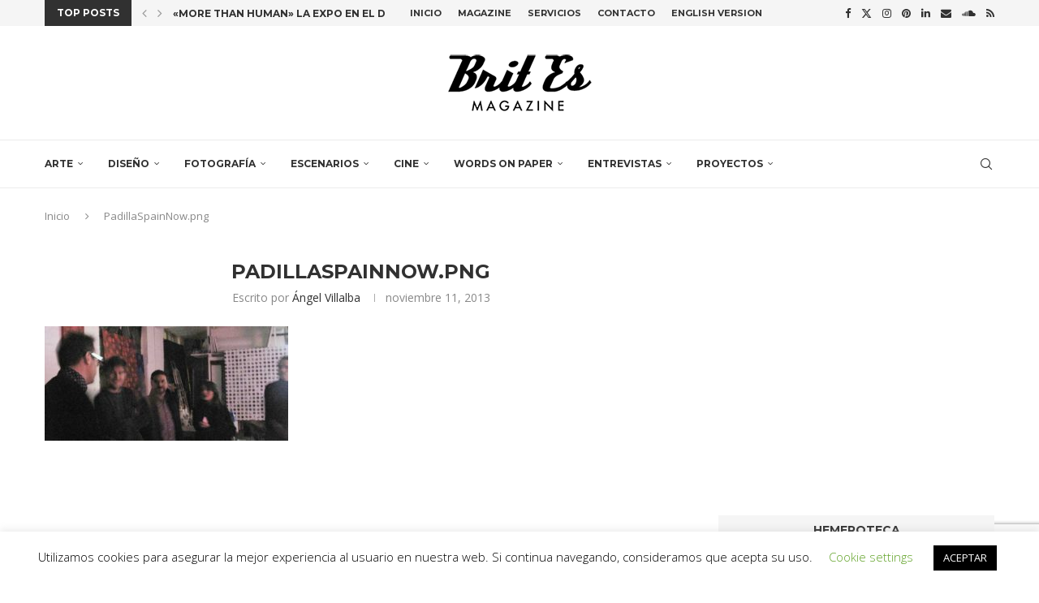

--- FILE ---
content_type: text/html; charset=utf-8
request_url: https://www.google.com/recaptcha/api2/anchor?ar=1&k=6LcrnMIUAAAAAP3Swnh96yj7pHXRnwrkJ6df08fk&co=aHR0cHM6Ly93d3cuYnJpdC1lcy5jb206NDQz&hl=en&v=PoyoqOPhxBO7pBk68S4YbpHZ&size=invisible&anchor-ms=20000&execute-ms=30000&cb=49i5hsvt04ni
body_size: 48548
content:
<!DOCTYPE HTML><html dir="ltr" lang="en"><head><meta http-equiv="Content-Type" content="text/html; charset=UTF-8">
<meta http-equiv="X-UA-Compatible" content="IE=edge">
<title>reCAPTCHA</title>
<style type="text/css">
/* cyrillic-ext */
@font-face {
  font-family: 'Roboto';
  font-style: normal;
  font-weight: 400;
  font-stretch: 100%;
  src: url(//fonts.gstatic.com/s/roboto/v48/KFO7CnqEu92Fr1ME7kSn66aGLdTylUAMa3GUBHMdazTgWw.woff2) format('woff2');
  unicode-range: U+0460-052F, U+1C80-1C8A, U+20B4, U+2DE0-2DFF, U+A640-A69F, U+FE2E-FE2F;
}
/* cyrillic */
@font-face {
  font-family: 'Roboto';
  font-style: normal;
  font-weight: 400;
  font-stretch: 100%;
  src: url(//fonts.gstatic.com/s/roboto/v48/KFO7CnqEu92Fr1ME7kSn66aGLdTylUAMa3iUBHMdazTgWw.woff2) format('woff2');
  unicode-range: U+0301, U+0400-045F, U+0490-0491, U+04B0-04B1, U+2116;
}
/* greek-ext */
@font-face {
  font-family: 'Roboto';
  font-style: normal;
  font-weight: 400;
  font-stretch: 100%;
  src: url(//fonts.gstatic.com/s/roboto/v48/KFO7CnqEu92Fr1ME7kSn66aGLdTylUAMa3CUBHMdazTgWw.woff2) format('woff2');
  unicode-range: U+1F00-1FFF;
}
/* greek */
@font-face {
  font-family: 'Roboto';
  font-style: normal;
  font-weight: 400;
  font-stretch: 100%;
  src: url(//fonts.gstatic.com/s/roboto/v48/KFO7CnqEu92Fr1ME7kSn66aGLdTylUAMa3-UBHMdazTgWw.woff2) format('woff2');
  unicode-range: U+0370-0377, U+037A-037F, U+0384-038A, U+038C, U+038E-03A1, U+03A3-03FF;
}
/* math */
@font-face {
  font-family: 'Roboto';
  font-style: normal;
  font-weight: 400;
  font-stretch: 100%;
  src: url(//fonts.gstatic.com/s/roboto/v48/KFO7CnqEu92Fr1ME7kSn66aGLdTylUAMawCUBHMdazTgWw.woff2) format('woff2');
  unicode-range: U+0302-0303, U+0305, U+0307-0308, U+0310, U+0312, U+0315, U+031A, U+0326-0327, U+032C, U+032F-0330, U+0332-0333, U+0338, U+033A, U+0346, U+034D, U+0391-03A1, U+03A3-03A9, U+03B1-03C9, U+03D1, U+03D5-03D6, U+03F0-03F1, U+03F4-03F5, U+2016-2017, U+2034-2038, U+203C, U+2040, U+2043, U+2047, U+2050, U+2057, U+205F, U+2070-2071, U+2074-208E, U+2090-209C, U+20D0-20DC, U+20E1, U+20E5-20EF, U+2100-2112, U+2114-2115, U+2117-2121, U+2123-214F, U+2190, U+2192, U+2194-21AE, U+21B0-21E5, U+21F1-21F2, U+21F4-2211, U+2213-2214, U+2216-22FF, U+2308-230B, U+2310, U+2319, U+231C-2321, U+2336-237A, U+237C, U+2395, U+239B-23B7, U+23D0, U+23DC-23E1, U+2474-2475, U+25AF, U+25B3, U+25B7, U+25BD, U+25C1, U+25CA, U+25CC, U+25FB, U+266D-266F, U+27C0-27FF, U+2900-2AFF, U+2B0E-2B11, U+2B30-2B4C, U+2BFE, U+3030, U+FF5B, U+FF5D, U+1D400-1D7FF, U+1EE00-1EEFF;
}
/* symbols */
@font-face {
  font-family: 'Roboto';
  font-style: normal;
  font-weight: 400;
  font-stretch: 100%;
  src: url(//fonts.gstatic.com/s/roboto/v48/KFO7CnqEu92Fr1ME7kSn66aGLdTylUAMaxKUBHMdazTgWw.woff2) format('woff2');
  unicode-range: U+0001-000C, U+000E-001F, U+007F-009F, U+20DD-20E0, U+20E2-20E4, U+2150-218F, U+2190, U+2192, U+2194-2199, U+21AF, U+21E6-21F0, U+21F3, U+2218-2219, U+2299, U+22C4-22C6, U+2300-243F, U+2440-244A, U+2460-24FF, U+25A0-27BF, U+2800-28FF, U+2921-2922, U+2981, U+29BF, U+29EB, U+2B00-2BFF, U+4DC0-4DFF, U+FFF9-FFFB, U+10140-1018E, U+10190-1019C, U+101A0, U+101D0-101FD, U+102E0-102FB, U+10E60-10E7E, U+1D2C0-1D2D3, U+1D2E0-1D37F, U+1F000-1F0FF, U+1F100-1F1AD, U+1F1E6-1F1FF, U+1F30D-1F30F, U+1F315, U+1F31C, U+1F31E, U+1F320-1F32C, U+1F336, U+1F378, U+1F37D, U+1F382, U+1F393-1F39F, U+1F3A7-1F3A8, U+1F3AC-1F3AF, U+1F3C2, U+1F3C4-1F3C6, U+1F3CA-1F3CE, U+1F3D4-1F3E0, U+1F3ED, U+1F3F1-1F3F3, U+1F3F5-1F3F7, U+1F408, U+1F415, U+1F41F, U+1F426, U+1F43F, U+1F441-1F442, U+1F444, U+1F446-1F449, U+1F44C-1F44E, U+1F453, U+1F46A, U+1F47D, U+1F4A3, U+1F4B0, U+1F4B3, U+1F4B9, U+1F4BB, U+1F4BF, U+1F4C8-1F4CB, U+1F4D6, U+1F4DA, U+1F4DF, U+1F4E3-1F4E6, U+1F4EA-1F4ED, U+1F4F7, U+1F4F9-1F4FB, U+1F4FD-1F4FE, U+1F503, U+1F507-1F50B, U+1F50D, U+1F512-1F513, U+1F53E-1F54A, U+1F54F-1F5FA, U+1F610, U+1F650-1F67F, U+1F687, U+1F68D, U+1F691, U+1F694, U+1F698, U+1F6AD, U+1F6B2, U+1F6B9-1F6BA, U+1F6BC, U+1F6C6-1F6CF, U+1F6D3-1F6D7, U+1F6E0-1F6EA, U+1F6F0-1F6F3, U+1F6F7-1F6FC, U+1F700-1F7FF, U+1F800-1F80B, U+1F810-1F847, U+1F850-1F859, U+1F860-1F887, U+1F890-1F8AD, U+1F8B0-1F8BB, U+1F8C0-1F8C1, U+1F900-1F90B, U+1F93B, U+1F946, U+1F984, U+1F996, U+1F9E9, U+1FA00-1FA6F, U+1FA70-1FA7C, U+1FA80-1FA89, U+1FA8F-1FAC6, U+1FACE-1FADC, U+1FADF-1FAE9, U+1FAF0-1FAF8, U+1FB00-1FBFF;
}
/* vietnamese */
@font-face {
  font-family: 'Roboto';
  font-style: normal;
  font-weight: 400;
  font-stretch: 100%;
  src: url(//fonts.gstatic.com/s/roboto/v48/KFO7CnqEu92Fr1ME7kSn66aGLdTylUAMa3OUBHMdazTgWw.woff2) format('woff2');
  unicode-range: U+0102-0103, U+0110-0111, U+0128-0129, U+0168-0169, U+01A0-01A1, U+01AF-01B0, U+0300-0301, U+0303-0304, U+0308-0309, U+0323, U+0329, U+1EA0-1EF9, U+20AB;
}
/* latin-ext */
@font-face {
  font-family: 'Roboto';
  font-style: normal;
  font-weight: 400;
  font-stretch: 100%;
  src: url(//fonts.gstatic.com/s/roboto/v48/KFO7CnqEu92Fr1ME7kSn66aGLdTylUAMa3KUBHMdazTgWw.woff2) format('woff2');
  unicode-range: U+0100-02BA, U+02BD-02C5, U+02C7-02CC, U+02CE-02D7, U+02DD-02FF, U+0304, U+0308, U+0329, U+1D00-1DBF, U+1E00-1E9F, U+1EF2-1EFF, U+2020, U+20A0-20AB, U+20AD-20C0, U+2113, U+2C60-2C7F, U+A720-A7FF;
}
/* latin */
@font-face {
  font-family: 'Roboto';
  font-style: normal;
  font-weight: 400;
  font-stretch: 100%;
  src: url(//fonts.gstatic.com/s/roboto/v48/KFO7CnqEu92Fr1ME7kSn66aGLdTylUAMa3yUBHMdazQ.woff2) format('woff2');
  unicode-range: U+0000-00FF, U+0131, U+0152-0153, U+02BB-02BC, U+02C6, U+02DA, U+02DC, U+0304, U+0308, U+0329, U+2000-206F, U+20AC, U+2122, U+2191, U+2193, U+2212, U+2215, U+FEFF, U+FFFD;
}
/* cyrillic-ext */
@font-face {
  font-family: 'Roboto';
  font-style: normal;
  font-weight: 500;
  font-stretch: 100%;
  src: url(//fonts.gstatic.com/s/roboto/v48/KFO7CnqEu92Fr1ME7kSn66aGLdTylUAMa3GUBHMdazTgWw.woff2) format('woff2');
  unicode-range: U+0460-052F, U+1C80-1C8A, U+20B4, U+2DE0-2DFF, U+A640-A69F, U+FE2E-FE2F;
}
/* cyrillic */
@font-face {
  font-family: 'Roboto';
  font-style: normal;
  font-weight: 500;
  font-stretch: 100%;
  src: url(//fonts.gstatic.com/s/roboto/v48/KFO7CnqEu92Fr1ME7kSn66aGLdTylUAMa3iUBHMdazTgWw.woff2) format('woff2');
  unicode-range: U+0301, U+0400-045F, U+0490-0491, U+04B0-04B1, U+2116;
}
/* greek-ext */
@font-face {
  font-family: 'Roboto';
  font-style: normal;
  font-weight: 500;
  font-stretch: 100%;
  src: url(//fonts.gstatic.com/s/roboto/v48/KFO7CnqEu92Fr1ME7kSn66aGLdTylUAMa3CUBHMdazTgWw.woff2) format('woff2');
  unicode-range: U+1F00-1FFF;
}
/* greek */
@font-face {
  font-family: 'Roboto';
  font-style: normal;
  font-weight: 500;
  font-stretch: 100%;
  src: url(//fonts.gstatic.com/s/roboto/v48/KFO7CnqEu92Fr1ME7kSn66aGLdTylUAMa3-UBHMdazTgWw.woff2) format('woff2');
  unicode-range: U+0370-0377, U+037A-037F, U+0384-038A, U+038C, U+038E-03A1, U+03A3-03FF;
}
/* math */
@font-face {
  font-family: 'Roboto';
  font-style: normal;
  font-weight: 500;
  font-stretch: 100%;
  src: url(//fonts.gstatic.com/s/roboto/v48/KFO7CnqEu92Fr1ME7kSn66aGLdTylUAMawCUBHMdazTgWw.woff2) format('woff2');
  unicode-range: U+0302-0303, U+0305, U+0307-0308, U+0310, U+0312, U+0315, U+031A, U+0326-0327, U+032C, U+032F-0330, U+0332-0333, U+0338, U+033A, U+0346, U+034D, U+0391-03A1, U+03A3-03A9, U+03B1-03C9, U+03D1, U+03D5-03D6, U+03F0-03F1, U+03F4-03F5, U+2016-2017, U+2034-2038, U+203C, U+2040, U+2043, U+2047, U+2050, U+2057, U+205F, U+2070-2071, U+2074-208E, U+2090-209C, U+20D0-20DC, U+20E1, U+20E5-20EF, U+2100-2112, U+2114-2115, U+2117-2121, U+2123-214F, U+2190, U+2192, U+2194-21AE, U+21B0-21E5, U+21F1-21F2, U+21F4-2211, U+2213-2214, U+2216-22FF, U+2308-230B, U+2310, U+2319, U+231C-2321, U+2336-237A, U+237C, U+2395, U+239B-23B7, U+23D0, U+23DC-23E1, U+2474-2475, U+25AF, U+25B3, U+25B7, U+25BD, U+25C1, U+25CA, U+25CC, U+25FB, U+266D-266F, U+27C0-27FF, U+2900-2AFF, U+2B0E-2B11, U+2B30-2B4C, U+2BFE, U+3030, U+FF5B, U+FF5D, U+1D400-1D7FF, U+1EE00-1EEFF;
}
/* symbols */
@font-face {
  font-family: 'Roboto';
  font-style: normal;
  font-weight: 500;
  font-stretch: 100%;
  src: url(//fonts.gstatic.com/s/roboto/v48/KFO7CnqEu92Fr1ME7kSn66aGLdTylUAMaxKUBHMdazTgWw.woff2) format('woff2');
  unicode-range: U+0001-000C, U+000E-001F, U+007F-009F, U+20DD-20E0, U+20E2-20E4, U+2150-218F, U+2190, U+2192, U+2194-2199, U+21AF, U+21E6-21F0, U+21F3, U+2218-2219, U+2299, U+22C4-22C6, U+2300-243F, U+2440-244A, U+2460-24FF, U+25A0-27BF, U+2800-28FF, U+2921-2922, U+2981, U+29BF, U+29EB, U+2B00-2BFF, U+4DC0-4DFF, U+FFF9-FFFB, U+10140-1018E, U+10190-1019C, U+101A0, U+101D0-101FD, U+102E0-102FB, U+10E60-10E7E, U+1D2C0-1D2D3, U+1D2E0-1D37F, U+1F000-1F0FF, U+1F100-1F1AD, U+1F1E6-1F1FF, U+1F30D-1F30F, U+1F315, U+1F31C, U+1F31E, U+1F320-1F32C, U+1F336, U+1F378, U+1F37D, U+1F382, U+1F393-1F39F, U+1F3A7-1F3A8, U+1F3AC-1F3AF, U+1F3C2, U+1F3C4-1F3C6, U+1F3CA-1F3CE, U+1F3D4-1F3E0, U+1F3ED, U+1F3F1-1F3F3, U+1F3F5-1F3F7, U+1F408, U+1F415, U+1F41F, U+1F426, U+1F43F, U+1F441-1F442, U+1F444, U+1F446-1F449, U+1F44C-1F44E, U+1F453, U+1F46A, U+1F47D, U+1F4A3, U+1F4B0, U+1F4B3, U+1F4B9, U+1F4BB, U+1F4BF, U+1F4C8-1F4CB, U+1F4D6, U+1F4DA, U+1F4DF, U+1F4E3-1F4E6, U+1F4EA-1F4ED, U+1F4F7, U+1F4F9-1F4FB, U+1F4FD-1F4FE, U+1F503, U+1F507-1F50B, U+1F50D, U+1F512-1F513, U+1F53E-1F54A, U+1F54F-1F5FA, U+1F610, U+1F650-1F67F, U+1F687, U+1F68D, U+1F691, U+1F694, U+1F698, U+1F6AD, U+1F6B2, U+1F6B9-1F6BA, U+1F6BC, U+1F6C6-1F6CF, U+1F6D3-1F6D7, U+1F6E0-1F6EA, U+1F6F0-1F6F3, U+1F6F7-1F6FC, U+1F700-1F7FF, U+1F800-1F80B, U+1F810-1F847, U+1F850-1F859, U+1F860-1F887, U+1F890-1F8AD, U+1F8B0-1F8BB, U+1F8C0-1F8C1, U+1F900-1F90B, U+1F93B, U+1F946, U+1F984, U+1F996, U+1F9E9, U+1FA00-1FA6F, U+1FA70-1FA7C, U+1FA80-1FA89, U+1FA8F-1FAC6, U+1FACE-1FADC, U+1FADF-1FAE9, U+1FAF0-1FAF8, U+1FB00-1FBFF;
}
/* vietnamese */
@font-face {
  font-family: 'Roboto';
  font-style: normal;
  font-weight: 500;
  font-stretch: 100%;
  src: url(//fonts.gstatic.com/s/roboto/v48/KFO7CnqEu92Fr1ME7kSn66aGLdTylUAMa3OUBHMdazTgWw.woff2) format('woff2');
  unicode-range: U+0102-0103, U+0110-0111, U+0128-0129, U+0168-0169, U+01A0-01A1, U+01AF-01B0, U+0300-0301, U+0303-0304, U+0308-0309, U+0323, U+0329, U+1EA0-1EF9, U+20AB;
}
/* latin-ext */
@font-face {
  font-family: 'Roboto';
  font-style: normal;
  font-weight: 500;
  font-stretch: 100%;
  src: url(//fonts.gstatic.com/s/roboto/v48/KFO7CnqEu92Fr1ME7kSn66aGLdTylUAMa3KUBHMdazTgWw.woff2) format('woff2');
  unicode-range: U+0100-02BA, U+02BD-02C5, U+02C7-02CC, U+02CE-02D7, U+02DD-02FF, U+0304, U+0308, U+0329, U+1D00-1DBF, U+1E00-1E9F, U+1EF2-1EFF, U+2020, U+20A0-20AB, U+20AD-20C0, U+2113, U+2C60-2C7F, U+A720-A7FF;
}
/* latin */
@font-face {
  font-family: 'Roboto';
  font-style: normal;
  font-weight: 500;
  font-stretch: 100%;
  src: url(//fonts.gstatic.com/s/roboto/v48/KFO7CnqEu92Fr1ME7kSn66aGLdTylUAMa3yUBHMdazQ.woff2) format('woff2');
  unicode-range: U+0000-00FF, U+0131, U+0152-0153, U+02BB-02BC, U+02C6, U+02DA, U+02DC, U+0304, U+0308, U+0329, U+2000-206F, U+20AC, U+2122, U+2191, U+2193, U+2212, U+2215, U+FEFF, U+FFFD;
}
/* cyrillic-ext */
@font-face {
  font-family: 'Roboto';
  font-style: normal;
  font-weight: 900;
  font-stretch: 100%;
  src: url(//fonts.gstatic.com/s/roboto/v48/KFO7CnqEu92Fr1ME7kSn66aGLdTylUAMa3GUBHMdazTgWw.woff2) format('woff2');
  unicode-range: U+0460-052F, U+1C80-1C8A, U+20B4, U+2DE0-2DFF, U+A640-A69F, U+FE2E-FE2F;
}
/* cyrillic */
@font-face {
  font-family: 'Roboto';
  font-style: normal;
  font-weight: 900;
  font-stretch: 100%;
  src: url(//fonts.gstatic.com/s/roboto/v48/KFO7CnqEu92Fr1ME7kSn66aGLdTylUAMa3iUBHMdazTgWw.woff2) format('woff2');
  unicode-range: U+0301, U+0400-045F, U+0490-0491, U+04B0-04B1, U+2116;
}
/* greek-ext */
@font-face {
  font-family: 'Roboto';
  font-style: normal;
  font-weight: 900;
  font-stretch: 100%;
  src: url(//fonts.gstatic.com/s/roboto/v48/KFO7CnqEu92Fr1ME7kSn66aGLdTylUAMa3CUBHMdazTgWw.woff2) format('woff2');
  unicode-range: U+1F00-1FFF;
}
/* greek */
@font-face {
  font-family: 'Roboto';
  font-style: normal;
  font-weight: 900;
  font-stretch: 100%;
  src: url(//fonts.gstatic.com/s/roboto/v48/KFO7CnqEu92Fr1ME7kSn66aGLdTylUAMa3-UBHMdazTgWw.woff2) format('woff2');
  unicode-range: U+0370-0377, U+037A-037F, U+0384-038A, U+038C, U+038E-03A1, U+03A3-03FF;
}
/* math */
@font-face {
  font-family: 'Roboto';
  font-style: normal;
  font-weight: 900;
  font-stretch: 100%;
  src: url(//fonts.gstatic.com/s/roboto/v48/KFO7CnqEu92Fr1ME7kSn66aGLdTylUAMawCUBHMdazTgWw.woff2) format('woff2');
  unicode-range: U+0302-0303, U+0305, U+0307-0308, U+0310, U+0312, U+0315, U+031A, U+0326-0327, U+032C, U+032F-0330, U+0332-0333, U+0338, U+033A, U+0346, U+034D, U+0391-03A1, U+03A3-03A9, U+03B1-03C9, U+03D1, U+03D5-03D6, U+03F0-03F1, U+03F4-03F5, U+2016-2017, U+2034-2038, U+203C, U+2040, U+2043, U+2047, U+2050, U+2057, U+205F, U+2070-2071, U+2074-208E, U+2090-209C, U+20D0-20DC, U+20E1, U+20E5-20EF, U+2100-2112, U+2114-2115, U+2117-2121, U+2123-214F, U+2190, U+2192, U+2194-21AE, U+21B0-21E5, U+21F1-21F2, U+21F4-2211, U+2213-2214, U+2216-22FF, U+2308-230B, U+2310, U+2319, U+231C-2321, U+2336-237A, U+237C, U+2395, U+239B-23B7, U+23D0, U+23DC-23E1, U+2474-2475, U+25AF, U+25B3, U+25B7, U+25BD, U+25C1, U+25CA, U+25CC, U+25FB, U+266D-266F, U+27C0-27FF, U+2900-2AFF, U+2B0E-2B11, U+2B30-2B4C, U+2BFE, U+3030, U+FF5B, U+FF5D, U+1D400-1D7FF, U+1EE00-1EEFF;
}
/* symbols */
@font-face {
  font-family: 'Roboto';
  font-style: normal;
  font-weight: 900;
  font-stretch: 100%;
  src: url(//fonts.gstatic.com/s/roboto/v48/KFO7CnqEu92Fr1ME7kSn66aGLdTylUAMaxKUBHMdazTgWw.woff2) format('woff2');
  unicode-range: U+0001-000C, U+000E-001F, U+007F-009F, U+20DD-20E0, U+20E2-20E4, U+2150-218F, U+2190, U+2192, U+2194-2199, U+21AF, U+21E6-21F0, U+21F3, U+2218-2219, U+2299, U+22C4-22C6, U+2300-243F, U+2440-244A, U+2460-24FF, U+25A0-27BF, U+2800-28FF, U+2921-2922, U+2981, U+29BF, U+29EB, U+2B00-2BFF, U+4DC0-4DFF, U+FFF9-FFFB, U+10140-1018E, U+10190-1019C, U+101A0, U+101D0-101FD, U+102E0-102FB, U+10E60-10E7E, U+1D2C0-1D2D3, U+1D2E0-1D37F, U+1F000-1F0FF, U+1F100-1F1AD, U+1F1E6-1F1FF, U+1F30D-1F30F, U+1F315, U+1F31C, U+1F31E, U+1F320-1F32C, U+1F336, U+1F378, U+1F37D, U+1F382, U+1F393-1F39F, U+1F3A7-1F3A8, U+1F3AC-1F3AF, U+1F3C2, U+1F3C4-1F3C6, U+1F3CA-1F3CE, U+1F3D4-1F3E0, U+1F3ED, U+1F3F1-1F3F3, U+1F3F5-1F3F7, U+1F408, U+1F415, U+1F41F, U+1F426, U+1F43F, U+1F441-1F442, U+1F444, U+1F446-1F449, U+1F44C-1F44E, U+1F453, U+1F46A, U+1F47D, U+1F4A3, U+1F4B0, U+1F4B3, U+1F4B9, U+1F4BB, U+1F4BF, U+1F4C8-1F4CB, U+1F4D6, U+1F4DA, U+1F4DF, U+1F4E3-1F4E6, U+1F4EA-1F4ED, U+1F4F7, U+1F4F9-1F4FB, U+1F4FD-1F4FE, U+1F503, U+1F507-1F50B, U+1F50D, U+1F512-1F513, U+1F53E-1F54A, U+1F54F-1F5FA, U+1F610, U+1F650-1F67F, U+1F687, U+1F68D, U+1F691, U+1F694, U+1F698, U+1F6AD, U+1F6B2, U+1F6B9-1F6BA, U+1F6BC, U+1F6C6-1F6CF, U+1F6D3-1F6D7, U+1F6E0-1F6EA, U+1F6F0-1F6F3, U+1F6F7-1F6FC, U+1F700-1F7FF, U+1F800-1F80B, U+1F810-1F847, U+1F850-1F859, U+1F860-1F887, U+1F890-1F8AD, U+1F8B0-1F8BB, U+1F8C0-1F8C1, U+1F900-1F90B, U+1F93B, U+1F946, U+1F984, U+1F996, U+1F9E9, U+1FA00-1FA6F, U+1FA70-1FA7C, U+1FA80-1FA89, U+1FA8F-1FAC6, U+1FACE-1FADC, U+1FADF-1FAE9, U+1FAF0-1FAF8, U+1FB00-1FBFF;
}
/* vietnamese */
@font-face {
  font-family: 'Roboto';
  font-style: normal;
  font-weight: 900;
  font-stretch: 100%;
  src: url(//fonts.gstatic.com/s/roboto/v48/KFO7CnqEu92Fr1ME7kSn66aGLdTylUAMa3OUBHMdazTgWw.woff2) format('woff2');
  unicode-range: U+0102-0103, U+0110-0111, U+0128-0129, U+0168-0169, U+01A0-01A1, U+01AF-01B0, U+0300-0301, U+0303-0304, U+0308-0309, U+0323, U+0329, U+1EA0-1EF9, U+20AB;
}
/* latin-ext */
@font-face {
  font-family: 'Roboto';
  font-style: normal;
  font-weight: 900;
  font-stretch: 100%;
  src: url(//fonts.gstatic.com/s/roboto/v48/KFO7CnqEu92Fr1ME7kSn66aGLdTylUAMa3KUBHMdazTgWw.woff2) format('woff2');
  unicode-range: U+0100-02BA, U+02BD-02C5, U+02C7-02CC, U+02CE-02D7, U+02DD-02FF, U+0304, U+0308, U+0329, U+1D00-1DBF, U+1E00-1E9F, U+1EF2-1EFF, U+2020, U+20A0-20AB, U+20AD-20C0, U+2113, U+2C60-2C7F, U+A720-A7FF;
}
/* latin */
@font-face {
  font-family: 'Roboto';
  font-style: normal;
  font-weight: 900;
  font-stretch: 100%;
  src: url(//fonts.gstatic.com/s/roboto/v48/KFO7CnqEu92Fr1ME7kSn66aGLdTylUAMa3yUBHMdazQ.woff2) format('woff2');
  unicode-range: U+0000-00FF, U+0131, U+0152-0153, U+02BB-02BC, U+02C6, U+02DA, U+02DC, U+0304, U+0308, U+0329, U+2000-206F, U+20AC, U+2122, U+2191, U+2193, U+2212, U+2215, U+FEFF, U+FFFD;
}

</style>
<link rel="stylesheet" type="text/css" href="https://www.gstatic.com/recaptcha/releases/PoyoqOPhxBO7pBk68S4YbpHZ/styles__ltr.css">
<script nonce="7XCyfcD6i5_KVjSfSjcrvg" type="text/javascript">window['__recaptcha_api'] = 'https://www.google.com/recaptcha/api2/';</script>
<script type="text/javascript" src="https://www.gstatic.com/recaptcha/releases/PoyoqOPhxBO7pBk68S4YbpHZ/recaptcha__en.js" nonce="7XCyfcD6i5_KVjSfSjcrvg">
      
    </script></head>
<body><div id="rc-anchor-alert" class="rc-anchor-alert"></div>
<input type="hidden" id="recaptcha-token" value="[base64]">
<script type="text/javascript" nonce="7XCyfcD6i5_KVjSfSjcrvg">
      recaptcha.anchor.Main.init("[\x22ainput\x22,[\x22bgdata\x22,\x22\x22,\[base64]/[base64]/[base64]/[base64]/[base64]/UltsKytdPUU6KEU8MjA0OD9SW2wrK109RT4+NnwxOTI6KChFJjY0NTEyKT09NTUyOTYmJk0rMTxjLmxlbmd0aCYmKGMuY2hhckNvZGVBdChNKzEpJjY0NTEyKT09NTYzMjA/[base64]/[base64]/[base64]/[base64]/[base64]/[base64]/[base64]\x22,\[base64]\x22,\[base64]/DiGbCksKowoHDuAVUL0/DvMOofkkdCsKPXxoewonDpSHCn8K4FGvCr8OZK8OJw5zCscOxw5fDncKawo/ClER/wo8/L8KZw7YFwrlKwqjCognDt8Oebi7Cj8O1a37DosOKbXJNJMOIR8KlwqXCvMOlw4/Dm14cFWrDscKswp9ewovDlnTCg8Kuw6PDiMOjwrM4w7TDisKKSRjDrRhQKQXDuiJjw75BNmvDrSvCrcKXTyHDtMKlwpoHIRljG8OYF8KXw43DmcKowq3CpkULWFLCgMObH8KfwoZ9T2LCjcK9wp/DoxECSgjDrMOLSMKdwp7CtT9ewrtiwrrCoMOhScOiw5/CiWHCrSEPw4/DlgxDwqrDm8KvwrXCh8K0WsOVwrrChFTCo3HCgXF0w7jDumrCvcKuNmYMY8OUw4DDlhhJJRHDl8OgDMKUwoTDozTDsMOmJcOED0ZLVcOXXcOUfCcQQMOMIsKdwrXCmMKMwqjDmRRIw65Jw7/DgsOcHMKPW8K4A8OeF8ObU8Krw73DtmPCkmPDpnB+KcK3w5LCg8O2wpzDpcKgcsOywp3Dp0MxEirCli3DvwNHDsKMw4bDuQnDk2Y8MMO7wrtvwox4QinCpFUpQ8K6woPCm8Ouw7JEa8KRDMKcw6x0wrwxwrHDgsK+wqkdTETClcK4wpswwo0CO8OFasKhw5/Dmw87Y8OMPcKyw7zDicO1VC9dw53DnQzDmTvCjQNbGlMsNwjDn8O6PgoTwoXCnXnCm2jCvMKowprDmcKUcy/[base64]/wrsLw6LCnBvDg8KZGxjDmBdKwqzClMKcw4hSw4NKWcKlfxx7FnZBAcKVBMKHwrhzShPCisOuZH/CnMOFwpbDu8KZw5kcQMKYOsOzAMOAVlQ0w5MBDi/ClcKCw5gDw5ELfQB5wqPDpxrDjcO/w514wpdNUsOMNsKxwoo5w485woPDljTDlMKKPS1Ewo3DoirCl3LChm/DnEzDujfCl8O9wqVnXMOTXUNxO8KAb8KmAjpTNBrCgxbDuMOMw5TClBMNwpkeclMBw6AXwrZ5wo7CoVrCvH9/w7E4XmHCv8Kfw6/[base64]/w4EYwo7Cl1h2woo9wqrCrjkrTls1KUXCqsKzUsK6fCwjw59rYcOawq4qYMKGwoAbw5bDhkIEZMKqN35HfMOOdVzCvUbCr8OXXhLDpjEMwop9fRgkw4/[base64]/[base64]/KQXDmUvCqWXDlsKFw7nDgcObEsKJwpU6HsOqG8O1wp3CoGbCoS9tF8KuwoAwA1BkRE0sMMOpUULDkcOjw6E/w6JRwrJpNg/[base64]/DisOaTsKKPsKqRsKOwqoRLUMUbytuZmDDtC7DvHXCrMOYwqjDkm/CgcOmTsKYJMOrJjFYwpYsRgwgwp4ZwqPChsOrwpl1QQbDuMOpwqXDiGnDs8K7wp5fTsOGwqlWAsOqaTfCiyFkwosmTlrDojHCjDnCsMOxE8K8C2/Cv8K/[base64]/CgsOCw73CuzPCr8OhUMKewqQzwr7DkMKOwq1dFcO4A8Ofw6vCsyNrLB/DpArDu2nDg8K/ZMO2CQs6w4RqZGbClcKdH8Kww6s3wokpw7QWwp7DuMKOw5TDnCMXEVfDr8O3w6LDg8KIwqPDtghYwpdLw7nDl2DCncOzVMKTwrbCmMKIfsOEc3VuD8OrwqPCjVDDiMOcG8Kuw491w5QNwprDgcO/w4DDr3bCg8KwEsKUwqzDssKgdcKZw7oCwroRw7ZkT8O3wplAwrEQVHrClUfDtcOQW8Oow6LDjWPDoSpbQCnDusO4w7XCvMOIwqjCh8KNwqDCqGLDmxY/w54Tw6nDv8KKw6TDvcOIwqjDlD7DlMOicw5RSTEaw4LDpDPCnsOpSsKlWcOhw5/DjcOZHMKAwprCuU7DrsKDd8OmAwXDnWIfwr5owoh/TsOIwo3Ctw0GwpRQEgN/wpvClmrDpMKZR8OPw4fDvj0kfAjDqxsaQGbDoQh8w4UET8O+wqtjYMKQw4kOw64wRsKKWsKnwqbDvsOWwohQOEvCnwLCk00OBmx/w4UDwoHDs8Kaw6BtSsOSw5fCqz7CgTPCl1TCncKuw546w5bDhMOyaMOPb8KPwrckwrgkNRXDtMOJwonCi8KLJUXDp8Khwq/[base64]/Cg8Kzw7cCDRpxw5HCt8Oja0hiwqrDgsKFZsOpw7jDvlJ/XWvClcOOfMKqw5DCpyDCoMKiw6HCtcOeZgFMLMKcw4wNwrrCmcOxwpHDvmbCjcO2woo2XMOmwoFAPMKywpVPD8KhNcKDw5ZPF8KxOcOYwpHDgHlgwrdBwo0KwpkCHcKjw55iw4ghw4FfwpTCmMONwpt4Gy/Di8KIw58wSMKqw7Ycwp04w5PClF3CmW1XwqbDl8O1w4JLw5k/N8KyacK8w6PCtTvCnX7Ck3PDp8KYU8Oqd8KtOsKxLMOgw7FNw5vCicKLw7LDp8O8w7TDtMOPZiUuwqJfXcOoJh3Dh8Kyb3XDk2E3bMKWSMKadMKlwp5zw6glwpltw5BHR39EbWjCvGFMw4DDo8KoLHPDnQbDusKHwok7wpXChU/[base64]/CqigYLTQeLCp1fDpmw6MdUcKsBcKFDAnDvnHCncKNwqE4a27DgkBbw6zChsKnwqXCqMKEw7HDqcKOw74AwqLDumrCv8KkYsO9wq1Vw4tBw51YL8OZa3PCpgkww6HDssOuaQXCtitRwr8TRcOmw6rDh2/CpMKCaR/DncK7WSDDhsOEFDDCr2HDiWEebcKgw74KwrfDiTLCi8KMwrnDnMKkU8OFw6VkwobDv8Oqwqlhw7zCpMKLTcOCw5Y8csOOU1Fyw57CosKDwqJwFHPDpB3CsSRHIwFzw4HChMOqwrzCssKuXcKuw5vDkVUdOMK/wpVBwoHCjsOrLRDCvMOWw4bChSwcw7bChFBqwpo4JcK+wrsILMO6Y8K+B8O5JMOsw6HDhQrCssOwSk8ROlXDncOMUcKtNXUmWD4nw6RpwoVOX8Oow4cZSRt6McOLcsOdw7LDqhvDisOdwqbDqynDkB/Dn8K6IcOewoJ9WsKjecKSQwzDh8Okw4bDum95wo3DicKhcRnDuMO8wqLCjhbDgcKEY2p2w6cZIcOxwq0Vw4zDmhbDvjMCW8OFwpgFF8KteUTCgDBDw4HCi8OWD8KhwqvCknvDl8ORIGnCl2PCocKkNMOIRMK6wqfDocK/[base64]/[base64]/w7TCjsKNA8KfBRAOw7nDhXjDgAXCncOnw6fCtzc3ZMOEw6sIcMK5UAjCmn7DvsKPwrpXwrbDqlPDu8K8GUYrw4PCm8O/YcOjR8O4wpTDiRDCv0QgDFvCmcOmw6fDtsKoICnDjMO9wqbDtHdwcTbCg8O5RsOjAS3DqsKJCsOpMALDucODA8OQehXCm8O8KsOBw65zw4AHwqTDtMOfN8KLwow/w4h7YxLCkcO/[base64]/DvxDCicKxVMKQw6x4Bmw0KwZQwpdMcTrDk8KRBcONd8KMc8KpwrLDhcKbcH17LzLCosOmZHfCiF/DgB0Zw7ZnO8OdwoNpw4fCk1dzw5XDtMKCwo54BsKRwpvCs3XDuMK/[base64]/OmnCnH9QTwFoKsKew6TDtHjCvsOIw4IkCkBvwplZG8KQaMOqwrdKaGs7dMKqwoEjAVV8JAzDvRXDgMOWNcOIw70iw7tCS8OOwpoFLcOVw5skJD/[base64]/CmcOSSMOuZyzDkDHCscOsTcK/[base64]/CvFfDtxonU8OfRcK+d8K8w5w6wojDsAc/FMO1w5/CugomCcOsw5fDh8OGPMOAw4vDgMKdwoBxQlgLwo8VX8Oqw4/DmiVtwq3DshbDqRrDt8Kbw5oNR8KawoMcIC8Yw6bDlHY9S0EKAMKQfcOXKQLCqlfDpXMpVkYSw7LCglAvAcK3A8OqbBrDr1FeMsKXw48fT8Ogw6YmWsK1wqLCtGsNRXBDBWEpX8KGw6/Du8K4XsKrw7ZJw4bCqmfCsgBow7zCtlHCu8KBwow9wqrDj0zCqhNywqchw4/DsSsjwoEmw7zCiAjCoChNNz5ZT3lWwo7CjsOlJcKrfTYya8OkwqTCucOJw7TDrMOgwrcyZwnDoiAhw7xTW8OLw4DDkhHDhcKbw4VTwpPCrcKXJRfCq8K4wrLDvEF+T2PCpMO8w6F/Ql0ac8Ovw43Cl8OvHX40w6/CiMOnw7rClsKSwoU2JMO+Z8Oow4U/w7zDoGR6SiRpRcOlQmTCssObbmZxw6zCk8ObwoF7DSTChg3CqcOAIsOBSQnCjhdFw6ZwEWbDrcOTcMKTWWxOY8KlPkR/wowSw7LCssObQxLChGhpwqHDqcOBwp8kwqjDvMOyw7/[base64]/Cr8OiwrFaw7txbSbDhkcgf3pNw7tmUsKjwoURw7fDjwIBHsOSPgBbdcO3wrfDgh9iwqhTBH/[base64]/[base64]/CrztNfRnCpcO1VxnCnMOGVsOdwqFAwqLCg0o+wq4Aw4wFw4zDs8OFKHnCgcKqwqzChhfDksKKw7fDgsKTA8OTw5/DlhIPGMOyw45VQW5WwprDpTvCoAEiCU7Cqk3CvEx+DcOFEEMNwpIVw5diwonCnDzDuQ3CisOnbXhSTMOMWQrDjkINOUsdwo/[base64]/wp/DoFLCoTXCrcObJcO7w5Mnwo9NB0DDtUrDnSoUeibDrCLDi8KiP2nDlVQswpHCv8Ojw5/[base64]/[base64]/[base64]/Cl3V7wqN9w7JsK39Tw5jDg8KdYGkrwoxsw5M1w5TDlxLDi27DnMOaUD/Cn0LCrcOyPsKiw4kqccKlHwTDhcKuw5zCmGfDnHXDp0g7wojCsE/[base64]/WcKpKMO8ZMOxZm/CgAbDqSXDtDQeAlIEcFo6w6lAw7vCowzDq8KBeUEMOQrDt8K6wqc0w7MJEBfDu8ORwqfDnsKFw5HCpzPCv8Obw7UXwpLDnsKEw5h4EQjDjMKxVsK7EMKeU8KZNcK3McKhWRobTUfCj1vCvsOJSCDCjcO3w7PCgMOzw6PDpEDCoCdHw5TCont0exXDpiEjw7XCjD/DjSQ3JRDCkgdkLsK1w6UgLV/CosOiNMO/wpzCl8KVwrrCjsOAwoYxw4NawrHCnSEvXWsPOMOVwr1Jw5dnwocAwrLCrcO6SsKHDcOie3BIDVkwwrdqK8KCKsOsDcOXw5cFw7Auw6/CnAtSXcO2w5TCm8OswpxYw6jCi2rCkMKAY8OmCnQOXkbCpcOyw5nDu8Kmwq/CjDzChEsLwrxFUcKUwrHCuWnCsMKUNcK0SDjCkMOHUkslwrbDiMKUHG/DnTJjwp3Dq31/HXVkRFtiwok+eSAbw6nDgxVPe3rDg3/ChMOFwolSw5zDtcOvJcO4wpo3wqLCr0txwo3Dh13Csg9jw7Rtw5dXUcKlacOQBMKqwpR7w7DCoHNSwo/DhC9lw5ovw5BjJMOxw4MZJ8K8IcO1w4FcKMKWfUvCpRzCvMKhw5I9CsOLwoLDnU3Ds8KedcKiAcKBwqAAVzNPwptnwrPCo8OGwpRSw6xXHkIqHj/CpMKHV8KFw4LCl8K7w6Bxwr4FKMOIG3XCmsKaw4bCpcOmwpQcOsKwchvCt8OwwrbDiXZ0P8K9Fi3DrWDCnsOPJn4mw4NOCcKrwpTChn0oFHB0wqPCgynDksOZw5XCj2TCl8KcNGjDrFAcwqhSwq3CnVDCtcOCwozCnMKKa0I9LcOee1sLw6HDucOLXiU5w4IUwp/CosKHfEs0C8OTwrgAIsKxYCYpwp/DtsOEwppeYsOiZcOCwp82w7NdRcO8w4BuwpnCmMOkKUPCscKjw59dwo5hwpXCv8K+N0p0E8OMIcKuE3PCulnDl8KiwpkPwoxnwoXDnGEMVVjCoMKCwp/DvsKFw4XCoRIyGhsLw4sww7XCokNoBlzCr33CoMOtw4rDiQPCrsODIVvCv8Kjbi7Dj8OGw6kGQcOQw7XDgkLDvsO7KsK4VMOSwpbClHHDjsK/fsOVwq/DnRFXwpNwVMOCwr3Dp2gZw4AQworCiGPDrgJTwp3CgGnCgV0UKsKdZxXCgU4kZsKPLihlHsOfS8KFTDrDkjbDp8OzGnJEwqoHwpojGcOkwrbDsMKNVGbCkcObw7Vfw5Qrwo5bahrCtMOgwrsZwqHDmi7CpifCnMO6GMK5UwFCRhp/w4HDkTRgw6jDnMKLwqjDqRcPAxHCoMOfK8OQwqBMcWMeUcKUDMOQJg0lV3jDkcOSR2dWwqdowrAuG8Kiw5/DuMOnCcKrw5syTcOiwozCk3/[base64]/Cn8KfdQvDtcOiNMKOSsKaEsODwq/DgSjDtsO3w5QSHsKFXMOnNXw6UMK/[base64]/w5YKw7vCo8KLwpR7VTbCgibCjcONwoQPwqrCh0XCtcKGwpbCmToGb8KCwoAkw7o6w7I3UGPDsyhuXQLDqcOfw6HCmD1OwpYpw7wRwobDusOUT8KRAV3DncOVw7LDiMOBBMKsaA/DqTdHesKLaXJgw63CjVTCocOzwop4BjAtw6Yywr3Cv8Owwr7DqcKvw5YPCsOHw49iwq/DgMOqQsO9woVcelTCnU/CgsOZw7PCvB9Jwrc0XMO0wrDCl8KyV8OjwpFxw4vCnQIyPXBSXVw+FGHClMOuwoRBaGDDh8ObEyvDh2hYwo/Cm8KIwqbDtsOvdkcieQR4DwwzdlHCvcOUOARawrjChDLCqcOiTGIKw58Rwq4AwpDCs8OTwoRAPloNNMOVa3Zrw70WIMK0LDzDq8OMw6FUw6XDjcOFM8OnwrzCtVTDsVJPwrPCp8Ogw6fDjA/DlsKiwpLDucKDP8K5NsKubcKqwr/DrcO9NcKjw7bCg8O2wrQqVxbDsFrDh0Bww4V2DcOWwoJhJcOww4krRcKxI8OMwp8tw6VgaynClcKFRTrCqBvCvhzDlMKpLcOBw60xwqHDiU58PQ4tw7JEwqs4dcKrZE/[base64]/wpkjw6UIw4kyw4Ayw4/CtMKhZ8OkwpDDqC16w54Ywq3Cnhsawp1nw5zCk8O3QDPCvQASZMOnwok6w4wKwrPDs1/[base64]/CrA0uYlDCsyPCrMKkellVw5Fywqhna8OsNhJ/w5/DicOGw4Uyw5vDjXzDocOyOAs7Uzwlw5QgfMKqw6fDlCYUw7/CpjkVeCDDrcOsw6vCrMO3wqMRwrbDox9QwoPCkcORFsKhwpsMwp7DgnPDuMOGJCNOGMKOw4UdSWkGw6MCOxABHsO6WcOow5zDnsK0GRI6Hxo2IcKjw4hAwrRBNzbCkRcPw4fDqHZUw6QBw6bCvUEaXCHChsOcwp95McO2woPDrnXDi8Ohwq7DrMOmZcOVw6/CqR1swr1YVMKww6nDmsOBMkUMw4XDtEnChMO/MU3DnMODwofDp8ODw63DoTPDg8K8w6rCknYMN3ERVxB2D8KhEU4HdypfL0rCnBjDgFhWw7PDhikcEMO4w5IxwrTCsAfDoRHDpsOnwpViLlcuUMKLehjCi8KOGyHDm8KGw6ERwo93EsKtw4o7fcO9UHUiWsONw4bDhj1uwqjCnDXDqTDCqW/[base64]/AsOtwrIMbsOowrdaZhVWw6YGCkNXw5wFIcOEwrfDrE3DisKywrXDpjrCkDHDl8OBXsONecO2wr0/wrcSGsKywpIvZ8KGwrAOw63DpSTDoUZWbD3Dhi4/[base64]/DrhjDmMOWA0nCty3Dm2XChBPCtsOOwpEIw4UXUF0Gwo/CuhU0woDDicOiwoTDh3Yvw4bDqikCAV4Ow6M3d8Kowq/[base64]/DhsOow4tIw4I0JMOrXXjCtsKswqlGc3/Dv8KiRgnCm8KSfcOlwrLCuA8rwqHCk1pnw4oLEcOxHWzCg2jDmQ/[base64]/wpbDqMO8VETCsSLCpMOXScOzw4bCpkjCosONKcOnAsO8RnR/w4AhfcKbFsONE8K1w7DCogHDncKYw64aOcOyJ2DDhEQRwrUDScKhFQdATMO/w7RHFnDChHfDiVfCuQzCl0hRwqtOw6DCkB7CogggwoNXw7PClTvDvsORVHLCnn3CgsObwpzDnMKIH0HDgsK+wr46wpDCtMO6w5zCrDFiDx86w49Cw4EgICfCqjpQw7LCq8O3SGkcAMKYwoTCi3Q0wrRQdsOHwrE2bFrCs3/[base64]/DnMO1Y8KRwqHCqmPCh2fCvgfCpUZWw599Y8OVwq4hcg8ZwqTDqFhScD/DhibDssOebk9bw5PCsCnDuyI0w6l1wobCisKYwpA4eMKfDMKnQ8O8w64Rw7fDgh1AecKJXsKIw4XDhMKjwo/DvsK2XcKvw5bCiMOHw6bCgMKOw4s3wqJ/[base64]/DgcKUwqvCh8O6wosMw7IGHAjDhWPDgGTDqsOowpvDlW9Kw40paWZow7HDoSLDuwlLLU3DnDR7w5TDmDjCnsK5wo3DrTPCncOdw6Z7w7wNwrdEwoPDjMOIw5jCtgtOFUdbTAQqwrbDq8OXworCtsKIw5vDlmjCtzIrTg19EsK8eWLCgQo/w7fCk8KldsObwrxwA8KBw63Cn8KJwpEpw7PCuMOrw7PDkcK+UsKtRBPDnMKWw47CoWTCvD3DtMK2w6DDsTpXwpUxw7dFwp7DhMOnYh1hQRnDscO/HgbCp8Kfw7bDq2M0w7vDtVPDosKqwq/Dhk/Cri8VGVcvwq/Di2zCqyFgE8OVwqEFGzrDuTQKSMKzw6XDuk5zwqPDq8OMTRvCr27DpcKqbMOvWU/DqcOrOTgiaGEZckRTwqfCtQLCjhdxw63DqALCo1xiL8K3worDvknDvlQMw7/Dg8OxMC3Cn8O8OcOmA042Qy3DpChkwo4AwrTDuQ3DtDQDwq7DqMOoQcKnNMKRw5vDq8KRw4N+LsOjIsO0Il/CiyjDo0FwICvCqMOpwqEAdzJaw4vDs28aVgrCvlMxGcKwWldlw4PCkiHCp3sow6N1woAOHSzDtcODB0hVKDVAwqDDhiJowp3DsMKZXjvCg8K8w67Dn2/DiGbCjcKgw6PCncKMw6lSaMO3wr7Ck0HCsXvCkGfCogxSw4pjw6DDqErDlDIBXsKiS8KPw7xRw5hBTCPCvhc9wpl8HsK3bzBGw74XwopVwpQ/w6XDjMOtw5zDn8KOwrgpw5xyw4zDvsKIWz/[base64]/DjVjCqsO5A8K/LsOEP1/DohvDuQrDlcOZwqjCrsKYwqAVVsOmw6lxNhzCsVzCmHjCqWDDqhEWKVvDisOHwpXDgsKUwpPCu2R3VFzCgFlbd8Kaw6XCs8KDwpzCuEPDvxMAEmAQJ29LbEzDjWTCuMOawpfDl8O2VcOxwqbDusKGYm/[base64]/[base64]/[base64]/[base64]/[base64]/DljQBwonCjcOyTUjCiy4ZQcOyKMK7w7kFaVPDgA5XwpXCkxxiwrPDtk4xc8K3ZcOYPkDDqsO+wozDh3/DgXcXWMOXwobDncKpBmzCpcKNZcO1wrAnX3LCgG0Uw6LDhF8sw4ZHwoVZwpHCt8KWwoHCkTQ5wqjDlx0OFsOOJlAYZcOnWmlHwp1Dw584IGjCiwLCkMOGw6dpw4/CjcO7w7pQw4Bxw5Jkw6bCvMOKN8K/KyllTAfClcKTw6wOw7rDjMKWw7QdXgRDbEs6wpt9fcOww4sHecK2azAKwqbCscO5w5jDoWpWwqgLwoTCjBHDrmNmK8K7w5jDj8KBwrBoAQDDujPDp8KawphMwqs7w6VNwpY9wpEOTgDCpDsBeT0DM8KURnDDmcOoPU3CrmwUZk1vw4MOwq/[base64]/[base64]/dMKrw70gwrXDoi8Pwrdywr3CtmUaw7nDnETDqsOiwprDr8Kqc8KEVH1VwqfDoSU7PcKcwosMwoZew4UJABMoDsKDw7lSYHNjw5ZOw6/Dj3B3XsOQfzUoa2/DgXPDkj9hwpVUw6TDj8OUD8KoW3leW8O6FsOlwqEZwqNPQQTDigclOcOFQHnCohHDp8O2wr4MQsKubcOiwoVIwppAw4PDigx0wo0Nwq5xTcOEKXYuw4vCmcKUIgzDqcOEw5Rxw6lmwr0Ge2fDtGPDkErDiB8FGwV8EMKAK8KPw6ILLB/DocKcw67CrMKqF3XDjjnCpcOFPsOoMizCqcKiw40Iw4QmwonDrHBNwp3CgA/DucKGwrlqBjtlw6gIwprDo8OLcBLDlzDCksKfRcOMS00Ow7TDjTPCpnFcB8Ohwr1gVMO4J1Qiwr1PZ8OkUMKdQ8O1MwgCwrIgworDn8OYwrLCnsOow7Eaw5jCssOJbMKMbMKWdSbCnmvDtj7CjVwgw5fCksOAw79cwoXDvsKYc8OXwrh7wp/ClsKow5jDtsK/wrfCun/CkSzDollFC8KlDMKeVjpSw49wwpxjwq3DjcKKCkTDmlVmUMKtGx7DsTIlKMOmwq/CocOJwp/CvsOdIAfDjcOjw4tCw6zCi1vDphM9wr3DilM4wq3CjsONXMKTwqzDvcK3IxQSwrTCqE8HNsOywo8uQMOCw584ZmptBsObVMK+ZHTDoQldw5hfw43Dl8K7wqIPZ8ORw6vCrcOqwoXDt3HDtVtDwpnCtsOKwofDisOyGsK8wp8LX3RTXcKAw6PCsAgEIjDCjcOiS2plw7/[base64]/[base64]/[base64]/CjHkFG8Ohw6Etw4gsH8KiChQIFcOuNsKiwr8MwogqKCl6e8OhwrjDl8OuOcKpIzDCp8KOEMKTwpbDm8Orw7M+w6fDrMOrwo9dChsfwr3DpcO5Q3nDr8OJa8OWwpUvdcO6VU13YRvDhMKxZcKNwrrCkMKJXX/ClAXDjnnCsQ91T8OWD8OkwpPDm8OuwqxAwr5gfWdkPcKewpICNcO6VAjCnMKYXknDrhsydkRuBnzCpcKqwqEBEBrCvMORewDDjlzCu8Kow6ImDsOZwrjDgMKUYsOKQEPDrMKcwoJXw5nCu8Kdw7DCi3/DgVsLwpkhwpwTw4/ChMK5wo/Dj8OeVMKHH8Oow5Nkw6XDscK0wqcIw6DCrg9dPcKFO8KcdkvCncKnEHDCusONw5UMw7hgw446CcO7d8KMw4kJw4/[base64]/[base64]/JS1Iw5lLw4DCvQzCtURewoY+LBXCkMK3wqI5PsKowrE/wqnDhGvCkQpmPVPCgMK8BcOfAjfDhhnDlGcgw7rCmE80d8Kdwph5dzHDmcOVwpbDncOTw4vCm8O6ScKATMK+SMO8S8OCwqtDdcKibG0NwrLDnUTDj8KWXsO1w6U5ZMOYfMOnw7Jpw4o5wovCo8KOWjvDvSPCmQQuwoTDjVPCvMORNsODwpM/ScK2IQpUw5Q0WMKfCDI6WkJZwpHDocK6w6vDv30wQ8K+woAQOUbDq0MgSsOFKsOWwrBAwqZKw7BBwrLCqsKwCsO5YsKCwo/DuRnCjHo8w6LDuMKpAMOEW8OJVsK1YcOtAsKmaMOiOAd4UcONNiVISVU1wpk5aMOlw7fDpMOkwrrCpWLDoh7DiMO2Z8Kca1pqwqkETTpFAcKVwqM2E8O/w4/[base64]/CgMONO3nCssOPIw9Ww7MCEyUbwrUfwqQUOsOXwrVIw5DDkMO+w4E1DGvCl01xNV/Don3DgsKhw4nCmcOiGMOlwpDCsHAQw5d3ScOfw7poZiLCmsKFAsO5wrELwo8HBnY6ZMOww6XDk8KDSsKmJMOTw5vCkxQuw6rCncK7JsKxIhjDgHUDwrfDucKZwqHDm8K6w7lhDcOnw7IiPcK/EUEdwrjDtiwvWn16OzjCmxDDvBBJTzjCtMOYw5xpa8KtAx9Nw4lpXcO6wpxJw5XCmgglesOtwrt6UcK7wocoS3snw50awp8RwovDlMKow5TDlnF+wpcaw4vDm18UTsOVw5xAUsKoNFvCuCnDnnIWYcKxZn/CmykwHMKteMKmw4LCq0TDuX0AwqcvwpZQw4h1w5zDjMOLw6LDmMK9PCnDsggTd3V6GBoIwrBAw50uwpIFwo9+G17CgR/[base64]/dzPCsHfCvHjCkF3DnsOiKMOaworCkMKgwrBqPWHDmsOAU8KowrzCl8KwZcKnTzIKQ3TDr8KuIsOTOAtxw5BuwqzDrTAMwpbDgMKOwqNnw58hVHtrJQNSwpwxwpfCqXBvQ8K1w6/CoCIUACHDgTcMEcKAdcOnKzvDkcOQwqcTKsKAMy5ew7c2w5LDnMONDDnDghfDrsKDBFYpw7bDl8Ocw6TCksOiwr3Dq3w+wqjDmxXCs8KWRHhCYSgKwozCjMOlw4jChsOAw4Q0aQtLV0UOwpLClFDDsU/CpcO8w4zDocKlSW7DsWXCnsKWw4vDu8KTwoMOSTrCrjIsARjCk8O/AWnCv3vCg8OTwpHDplQ3SSk1w7jDq0XDhQ4WEghIw4bDkUpSfR84DsKDM8KQHS/CicOZX8K6w7R6O0Bpw6nCo8ODeMOmJh4tR8OHw7TCo0vCpkwAw6HDuMOQwqzChMOew6zDqsKKwrImw5/CtcKbDsKhwojCpA5/[base64]/woTDgX83dnoKUmLDu3vCpm/[base64]/w6fDosO4wo7DpWJNCA8nwqkdQDHDn8K6w6k0w5UCw7IFwrnDj8KFMwcNw7lzw6rChX3DgMOBHsO6CMK+woLDj8KdYEY9w5AXACh+McONw5zDpC3DscOKw7ArR8KkVDgfwojCpVjDghzCu3/CtMO8wplNWsOkwqLCh8K/TcKXwr5Iw6bCq2XDv8OmccKVwpIpwpVcTkYIwpfCv8OZSRBswpVkw63ChWddw6gOGCQWw5I8w4TDg8OyIEIvawPDrMObwp9MWMKgwqjDocOvXsKTZMOKFsKcJCnDg8Kfwo3DmcOLBxQXYX/Ck2xAwq/[base64]/[base64]/[base64]/wovDhXlww5HCk8Kbwrp6PiDCmntUP2HDtBgCw5HDp0LDhDnCgnZnwrgkwoLClU12AnAkdsKMPEIKV8Ozw4MGw6IVwpQBwoQ1fQ3DmRx1ecO/csKJw6jCqsOjw6rCimQ7fsOhw6Z2fsOrKhsTVHw6wphawrpiwqrDmMKJAcODw7/Dt8KjThE1CVbDqsOfwoMmw6tMw6PDmDXCqMKXwo9cwpXCsCnDjcOoCRo6BnbDnsOnfG8Iw6vDgAjCm8Okw5xLLFACwq8mJ8KMdcOqw7EqwoM7BcKNwo7CusOuN8OswqYsNxfDrWlhIMKBXzXCunoDwrTDjGYVw5EGP8KxRlfCoCjDiMOdezLCrlU/w5t+D8K5L8KRX0s6bnTCuHLCtMKfEl/CnG3CuEN5BMO3w4kcwonDjMKbXiQ9CncSGMOCw7XDtsOSwr/CtFRlwqB0b2vCt8OpD2HDjMOkwqUINsKkwrrClS5+bcKvXHvDnjfCh8K6TT5qw5FIQnfDmj0NwqPCgQfCmWZ5w613wrLDjCMIBMOOeMOqwpMlwqBLw5EQwqbCiMKIwobCvGPDlcOde1TDlsOmDMOsS07DrhUNwrABIcKjw7/CnsO0wqxUwoNTwptNTSjDikbCjyE2w6LDmsOnesOkF3kxwqEgwr/CisKPwqDCmcK+w4PCnMKpwolCw4s5IDAqwrAMcsOJw4bDlD9mLxQ0XsOswo3DqsOEHlLDr2zDiA5ZG8KTw7XDkcKGwpHDvmw3wpvDt8O/dMO6wrRHMRfCnMO5bR8qw6zDphXDjD9XwoNGMUtbFDnDo3/DlMKiOVbDo8Ktwr1TasOewqjChsOOwpjCjcOiwpfDlHDDhEbDpcKiL0fCq8OADy3DmsOZw73CrEHDo8OSPA3ChMOIQ8KWwrnDkw3DiAYEw70THEjCpMOpK8O/e8KgV8OTesKFwqdzUljCglnCnsKPKMOJw6/[base64]/[base64]/OMK1woPDqcKuwpbClCbDsUE9w4jCqA/CiWJKw5rCv0xmwr/[base64]/CmyrDn8K0R2E/[base64]/DqcKewrpnPnfDpcOiYcOOw67CvwpLecO9w4JPIG7CvMOXwpHDvQnDr8KDIi3DqyzCpzRnQsOTDQLDtcOpw6oHwrzDlU06DUwBJMOowqU8fMKAw4g6e3PCu8KnfmfDh8Omw6ZZw7PDscKMw7FeSXMsw4/CkiZcw61KciEfw6TDmcKPw53DhcKSwqEbwrDCsQQmwoTCtMK6CcO1w5dAdMOHL0LCgG7CrcOvw5DCgCIeQMOLwoBVIjQAIVPChMO/[base64]/ClCnDksK+w7RNw7jCml9NwqLCmlzDg8O/woXDgmAdwpsrwqFIw6bDgX3DmWjDlnnDh8K5K1HDg8K+woPDvXUjwosyA8OywpwVA8OcWcO3w5nDhcKxLQnDk8OCw7kXw7U9w7jCshIYdj3DksKBw5fDnCx6a8KWwozCj8K7RzDDvcOiw6JYT8Oqw7gHLsK/w7cOZcKqW0zCqMOsesOGaQrDsmRowr4kQ37Cg8K9wq/DlcOQwrrCt8OpbGIgwp7Dt8KZwo43VljDu8OqRmPDvcObbWDCgsOYw7wkTsOBK8KowpA6S1/[base64]/[base64]/CiAzDr8OQwrjCkMK/FsKeZQENw7TCimFxw5kTw7JTC3cbUHHDlMK2wqJhb2tOw7nCuFTDn2DDjhAabkpDFgEOwpdaw4bCtMOTw53Di8K1eMOgw6gbwqkKwqQfwrXDhMOIwpPDvsOgL8KWIgcwX3F3TsOZw4Riw74swop5w6TCjSEoT1JLcMKeD8K2T3fCg8ODXkF6wo/DoMOwwqzChXbDhGnCm8KywpLCu8KZw4YiwpLDlMOzw6nCsABxD8Kawq/DlMKpw7J3bsO3woTDhsOYwqQ8U8OBMnLDtAxnwo/DpMOGZlrCvDh9w5xwZg4bbUDCoMKAWiEjw5dywrsEZSZZdG9pw7bDssK/w6JBwrIacXBeRcO/Kk1sbsKlwoHCj8O6X8OYXMKpw5/CpsKre8OnBMO6wpATw6s1w53CgMKLw71iwphGw5nChsKuKcK8GsOCVTvCl8Kgw6oXV0PClsO9Q0PDnzXCtlzCnXVSaT3Cj1fDm2V1eVBzTsKfcsKew5wrIkHCoVhKDcK/LWVkwohEw7PDjsKWdMK2woPCrMKZw7Vzw4ldJ8KyGGHCt8OsXsO4w7zDo1PCkcO3wpcmBsK1MhnCjcOJAkZnNcOCw4PCm0bDocOkBgQIw4HDvU7Cn8OOwr/CocObcQnDlcKPwoPCviXCqkdfw5fDtcOzw7klw7kRw6rCuMKSwrjDqkHChMKSwonDin17wqpEw54qw53CqMKkQMKDw4oHI8OSDcKNbQjCjsK0wowDwqnCtTjDm2kGWE/ClkQAwrTDtj8DORHClSbCnMONZsKLw4wMbiLChMKaKGt6w6bCg8OnwofCscKURsKzwpRGKBjChMODaiAlw5LCqB3CjcKtw5LCvnrDszLDgMOyQmgxEMKbw71dEWDDmcO5wqsbOG/CqcOsaMKTXDwZOMKKXwoSBcKlTsKmN1cdbMKLw5TDssKFMcKlago1w7bCiQ\\u003d\\u003d\x22],null,[\x22conf\x22,null,\x226LcrnMIUAAAAAP3Swnh96yj7pHXRnwrkJ6df08fk\x22,0,null,null,null,1,[21,125,63,73,95,87,41,43,42,83,102,105,109,121],[1017145,797],0,null,null,null,null,0,null,0,null,700,1,null,0,\[base64]/76lBhnEnQkZnOKMAhmv8xEZ\x22,0,1,null,null,1,null,0,0,null,null,null,0],\x22https://www.brit-es.com:443\x22,null,[3,1,1],null,null,null,1,3600,[\x22https://www.google.com/intl/en/policies/privacy/\x22,\x22https://www.google.com/intl/en/policies/terms/\x22],\x22y6dg61Hr/8x5hSvd6+NDRLB6eNfGQH/KALlTeeviwIw\\u003d\x22,1,0,null,1,1769069530048,0,0,[30,16,143],null,[232,46,78],\x22RC-hEIEJ56lkTEIUg\x22,null,null,null,null,null,\x220dAFcWeA76MvgdRp3M6UTA8vfol_a864d1W0py3i_T6Te_5O6gaIf9YD5CNo1_BFFh0OVQo37ciyLfqcV2XGT1WB5F5ynR8hp1AA\x22,1769152329715]");
    </script></body></html>

--- FILE ---
content_type: text/html; charset=utf-8
request_url: https://www.google.com/recaptcha/api2/aframe
body_size: -249
content:
<!DOCTYPE HTML><html><head><meta http-equiv="content-type" content="text/html; charset=UTF-8"></head><body><script nonce="PifaqcmU6s7UBpGSCvygHw">/** Anti-fraud and anti-abuse applications only. See google.com/recaptcha */ try{var clients={'sodar':'https://pagead2.googlesyndication.com/pagead/sodar?'};window.addEventListener("message",function(a){try{if(a.source===window.parent){var b=JSON.parse(a.data);var c=clients[b['id']];if(c){var d=document.createElement('img');d.src=c+b['params']+'&rc='+(localStorage.getItem("rc::a")?sessionStorage.getItem("rc::b"):"");window.document.body.appendChild(d);sessionStorage.setItem("rc::e",parseInt(sessionStorage.getItem("rc::e")||0)+1);localStorage.setItem("rc::h",'1769065931184');}}}catch(b){}});window.parent.postMessage("_grecaptcha_ready", "*");}catch(b){}</script></body></html>